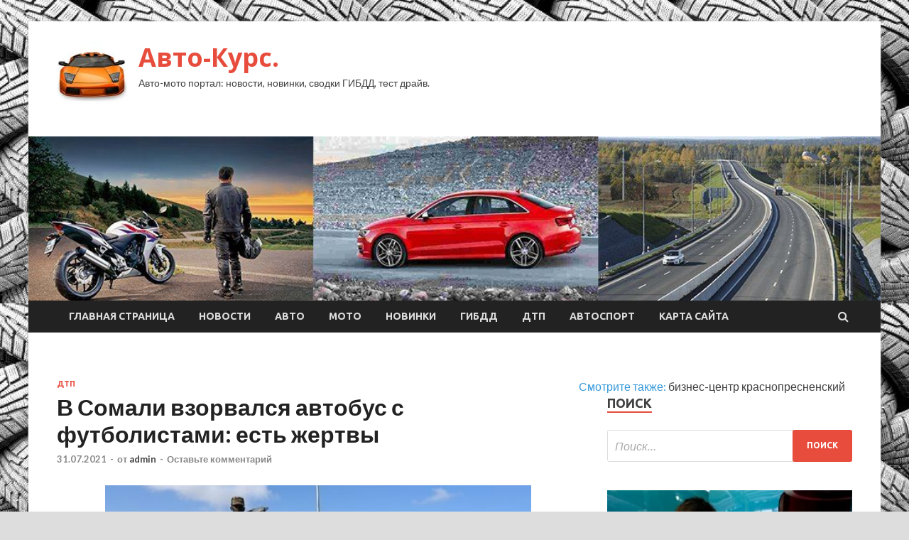

--- FILE ---
content_type: text/html; charset=UTF-8
request_url: https://autokinomsk.ru/dtp/v-somali-vzorvalsia-avtobys-s-fytbolistami-est-jertvy.html
body_size: 17957
content:
<!DOCTYPE html>
<html lang="ru-RU">
<head>
<meta charset="UTF-8">
<meta name="viewport" content="width=device-width, initial-scale=1">
<link rel="profile" href="http://gmpg.org/xfn/11">

<title>В Сомали взорвался автобус с футболистами: есть жертвы &#8212; Авто-Курс.</title>
    <style>
        #wpadminbar #wp-admin-bar-p404_free_top_button .ab-icon:before {
            content: "\f103";
            color: red;
            top: 2px;
        }
    </style>
<meta name='robots' content='max-image-preview:large' />
<link rel='dns-prefetch' href='//fonts.googleapis.com' />
<link rel="alternate" type="application/rss+xml" title="Авто-Курс. &raquo; Лента" href="https://autokinomsk.ru/feed" />
<link rel="alternate" type="application/rss+xml" title="Авто-Курс. &raquo; Лента комментариев" href="https://autokinomsk.ru/comments/feed" />
<link rel="alternate" type="application/rss+xml" title="Авто-Курс. &raquo; Лента комментариев к &laquo;В Сомали взорвался автобус с футболистами: есть жертвы&raquo;" href="https://autokinomsk.ru/dtp/v-somali-vzorvalsia-avtobys-s-fytbolistami-est-jertvy.html/feed" />
<link rel="alternate" title="oEmbed (JSON)" type="application/json+oembed" href="https://autokinomsk.ru/wp-json/oembed/1.0/embed?url=https%3A%2F%2Fautokinomsk.ru%2Fdtp%2Fv-somali-vzorvalsia-avtobys-s-fytbolistami-est-jertvy.html" />
<link rel="alternate" title="oEmbed (XML)" type="text/xml+oembed" href="https://autokinomsk.ru/wp-json/oembed/1.0/embed?url=https%3A%2F%2Fautokinomsk.ru%2Fdtp%2Fv-somali-vzorvalsia-avtobys-s-fytbolistami-est-jertvy.html&#038;format=xml" />
<style id='wp-img-auto-sizes-contain-inline-css' type='text/css'>
img:is([sizes=auto i],[sizes^="auto," i]){contain-intrinsic-size:3000px 1500px}
/*# sourceURL=wp-img-auto-sizes-contain-inline-css */
</style>
<style id='wp-emoji-styles-inline-css' type='text/css'>

	img.wp-smiley, img.emoji {
		display: inline !important;
		border: none !important;
		box-shadow: none !important;
		height: 1em !important;
		width: 1em !important;
		margin: 0 0.07em !important;
		vertical-align: -0.1em !important;
		background: none !important;
		padding: 0 !important;
	}
/*# sourceURL=wp-emoji-styles-inline-css */
</style>
<style id='wp-block-library-inline-css' type='text/css'>
:root{--wp-block-synced-color:#7a00df;--wp-block-synced-color--rgb:122,0,223;--wp-bound-block-color:var(--wp-block-synced-color);--wp-editor-canvas-background:#ddd;--wp-admin-theme-color:#007cba;--wp-admin-theme-color--rgb:0,124,186;--wp-admin-theme-color-darker-10:#006ba1;--wp-admin-theme-color-darker-10--rgb:0,107,160.5;--wp-admin-theme-color-darker-20:#005a87;--wp-admin-theme-color-darker-20--rgb:0,90,135;--wp-admin-border-width-focus:2px}@media (min-resolution:192dpi){:root{--wp-admin-border-width-focus:1.5px}}.wp-element-button{cursor:pointer}:root .has-very-light-gray-background-color{background-color:#eee}:root .has-very-dark-gray-background-color{background-color:#313131}:root .has-very-light-gray-color{color:#eee}:root .has-very-dark-gray-color{color:#313131}:root .has-vivid-green-cyan-to-vivid-cyan-blue-gradient-background{background:linear-gradient(135deg,#00d084,#0693e3)}:root .has-purple-crush-gradient-background{background:linear-gradient(135deg,#34e2e4,#4721fb 50%,#ab1dfe)}:root .has-hazy-dawn-gradient-background{background:linear-gradient(135deg,#faaca8,#dad0ec)}:root .has-subdued-olive-gradient-background{background:linear-gradient(135deg,#fafae1,#67a671)}:root .has-atomic-cream-gradient-background{background:linear-gradient(135deg,#fdd79a,#004a59)}:root .has-nightshade-gradient-background{background:linear-gradient(135deg,#330968,#31cdcf)}:root .has-midnight-gradient-background{background:linear-gradient(135deg,#020381,#2874fc)}:root{--wp--preset--font-size--normal:16px;--wp--preset--font-size--huge:42px}.has-regular-font-size{font-size:1em}.has-larger-font-size{font-size:2.625em}.has-normal-font-size{font-size:var(--wp--preset--font-size--normal)}.has-huge-font-size{font-size:var(--wp--preset--font-size--huge)}.has-text-align-center{text-align:center}.has-text-align-left{text-align:left}.has-text-align-right{text-align:right}.has-fit-text{white-space:nowrap!important}#end-resizable-editor-section{display:none}.aligncenter{clear:both}.items-justified-left{justify-content:flex-start}.items-justified-center{justify-content:center}.items-justified-right{justify-content:flex-end}.items-justified-space-between{justify-content:space-between}.screen-reader-text{border:0;clip-path:inset(50%);height:1px;margin:-1px;overflow:hidden;padding:0;position:absolute;width:1px;word-wrap:normal!important}.screen-reader-text:focus{background-color:#ddd;clip-path:none;color:#444;display:block;font-size:1em;height:auto;left:5px;line-height:normal;padding:15px 23px 14px;text-decoration:none;top:5px;width:auto;z-index:100000}html :where(.has-border-color){border-style:solid}html :where([style*=border-top-color]){border-top-style:solid}html :where([style*=border-right-color]){border-right-style:solid}html :where([style*=border-bottom-color]){border-bottom-style:solid}html :where([style*=border-left-color]){border-left-style:solid}html :where([style*=border-width]){border-style:solid}html :where([style*=border-top-width]){border-top-style:solid}html :where([style*=border-right-width]){border-right-style:solid}html :where([style*=border-bottom-width]){border-bottom-style:solid}html :where([style*=border-left-width]){border-left-style:solid}html :where(img[class*=wp-image-]){height:auto;max-width:100%}:where(figure){margin:0 0 1em}html :where(.is-position-sticky){--wp-admin--admin-bar--position-offset:var(--wp-admin--admin-bar--height,0px)}@media screen and (max-width:600px){html :where(.is-position-sticky){--wp-admin--admin-bar--position-offset:0px}}

/*# sourceURL=wp-block-library-inline-css */
</style><style id='global-styles-inline-css' type='text/css'>
:root{--wp--preset--aspect-ratio--square: 1;--wp--preset--aspect-ratio--4-3: 4/3;--wp--preset--aspect-ratio--3-4: 3/4;--wp--preset--aspect-ratio--3-2: 3/2;--wp--preset--aspect-ratio--2-3: 2/3;--wp--preset--aspect-ratio--16-9: 16/9;--wp--preset--aspect-ratio--9-16: 9/16;--wp--preset--color--black: #000000;--wp--preset--color--cyan-bluish-gray: #abb8c3;--wp--preset--color--white: #ffffff;--wp--preset--color--pale-pink: #f78da7;--wp--preset--color--vivid-red: #cf2e2e;--wp--preset--color--luminous-vivid-orange: #ff6900;--wp--preset--color--luminous-vivid-amber: #fcb900;--wp--preset--color--light-green-cyan: #7bdcb5;--wp--preset--color--vivid-green-cyan: #00d084;--wp--preset--color--pale-cyan-blue: #8ed1fc;--wp--preset--color--vivid-cyan-blue: #0693e3;--wp--preset--color--vivid-purple: #9b51e0;--wp--preset--gradient--vivid-cyan-blue-to-vivid-purple: linear-gradient(135deg,rgb(6,147,227) 0%,rgb(155,81,224) 100%);--wp--preset--gradient--light-green-cyan-to-vivid-green-cyan: linear-gradient(135deg,rgb(122,220,180) 0%,rgb(0,208,130) 100%);--wp--preset--gradient--luminous-vivid-amber-to-luminous-vivid-orange: linear-gradient(135deg,rgb(252,185,0) 0%,rgb(255,105,0) 100%);--wp--preset--gradient--luminous-vivid-orange-to-vivid-red: linear-gradient(135deg,rgb(255,105,0) 0%,rgb(207,46,46) 100%);--wp--preset--gradient--very-light-gray-to-cyan-bluish-gray: linear-gradient(135deg,rgb(238,238,238) 0%,rgb(169,184,195) 100%);--wp--preset--gradient--cool-to-warm-spectrum: linear-gradient(135deg,rgb(74,234,220) 0%,rgb(151,120,209) 20%,rgb(207,42,186) 40%,rgb(238,44,130) 60%,rgb(251,105,98) 80%,rgb(254,248,76) 100%);--wp--preset--gradient--blush-light-purple: linear-gradient(135deg,rgb(255,206,236) 0%,rgb(152,150,240) 100%);--wp--preset--gradient--blush-bordeaux: linear-gradient(135deg,rgb(254,205,165) 0%,rgb(254,45,45) 50%,rgb(107,0,62) 100%);--wp--preset--gradient--luminous-dusk: linear-gradient(135deg,rgb(255,203,112) 0%,rgb(199,81,192) 50%,rgb(65,88,208) 100%);--wp--preset--gradient--pale-ocean: linear-gradient(135deg,rgb(255,245,203) 0%,rgb(182,227,212) 50%,rgb(51,167,181) 100%);--wp--preset--gradient--electric-grass: linear-gradient(135deg,rgb(202,248,128) 0%,rgb(113,206,126) 100%);--wp--preset--gradient--midnight: linear-gradient(135deg,rgb(2,3,129) 0%,rgb(40,116,252) 100%);--wp--preset--font-size--small: 13px;--wp--preset--font-size--medium: 20px;--wp--preset--font-size--large: 36px;--wp--preset--font-size--x-large: 42px;--wp--preset--spacing--20: 0.44rem;--wp--preset--spacing--30: 0.67rem;--wp--preset--spacing--40: 1rem;--wp--preset--spacing--50: 1.5rem;--wp--preset--spacing--60: 2.25rem;--wp--preset--spacing--70: 3.38rem;--wp--preset--spacing--80: 5.06rem;--wp--preset--shadow--natural: 6px 6px 9px rgba(0, 0, 0, 0.2);--wp--preset--shadow--deep: 12px 12px 50px rgba(0, 0, 0, 0.4);--wp--preset--shadow--sharp: 6px 6px 0px rgba(0, 0, 0, 0.2);--wp--preset--shadow--outlined: 6px 6px 0px -3px rgb(255, 255, 255), 6px 6px rgb(0, 0, 0);--wp--preset--shadow--crisp: 6px 6px 0px rgb(0, 0, 0);}:where(.is-layout-flex){gap: 0.5em;}:where(.is-layout-grid){gap: 0.5em;}body .is-layout-flex{display: flex;}.is-layout-flex{flex-wrap: wrap;align-items: center;}.is-layout-flex > :is(*, div){margin: 0;}body .is-layout-grid{display: grid;}.is-layout-grid > :is(*, div){margin: 0;}:where(.wp-block-columns.is-layout-flex){gap: 2em;}:where(.wp-block-columns.is-layout-grid){gap: 2em;}:where(.wp-block-post-template.is-layout-flex){gap: 1.25em;}:where(.wp-block-post-template.is-layout-grid){gap: 1.25em;}.has-black-color{color: var(--wp--preset--color--black) !important;}.has-cyan-bluish-gray-color{color: var(--wp--preset--color--cyan-bluish-gray) !important;}.has-white-color{color: var(--wp--preset--color--white) !important;}.has-pale-pink-color{color: var(--wp--preset--color--pale-pink) !important;}.has-vivid-red-color{color: var(--wp--preset--color--vivid-red) !important;}.has-luminous-vivid-orange-color{color: var(--wp--preset--color--luminous-vivid-orange) !important;}.has-luminous-vivid-amber-color{color: var(--wp--preset--color--luminous-vivid-amber) !important;}.has-light-green-cyan-color{color: var(--wp--preset--color--light-green-cyan) !important;}.has-vivid-green-cyan-color{color: var(--wp--preset--color--vivid-green-cyan) !important;}.has-pale-cyan-blue-color{color: var(--wp--preset--color--pale-cyan-blue) !important;}.has-vivid-cyan-blue-color{color: var(--wp--preset--color--vivid-cyan-blue) !important;}.has-vivid-purple-color{color: var(--wp--preset--color--vivid-purple) !important;}.has-black-background-color{background-color: var(--wp--preset--color--black) !important;}.has-cyan-bluish-gray-background-color{background-color: var(--wp--preset--color--cyan-bluish-gray) !important;}.has-white-background-color{background-color: var(--wp--preset--color--white) !important;}.has-pale-pink-background-color{background-color: var(--wp--preset--color--pale-pink) !important;}.has-vivid-red-background-color{background-color: var(--wp--preset--color--vivid-red) !important;}.has-luminous-vivid-orange-background-color{background-color: var(--wp--preset--color--luminous-vivid-orange) !important;}.has-luminous-vivid-amber-background-color{background-color: var(--wp--preset--color--luminous-vivid-amber) !important;}.has-light-green-cyan-background-color{background-color: var(--wp--preset--color--light-green-cyan) !important;}.has-vivid-green-cyan-background-color{background-color: var(--wp--preset--color--vivid-green-cyan) !important;}.has-pale-cyan-blue-background-color{background-color: var(--wp--preset--color--pale-cyan-blue) !important;}.has-vivid-cyan-blue-background-color{background-color: var(--wp--preset--color--vivid-cyan-blue) !important;}.has-vivid-purple-background-color{background-color: var(--wp--preset--color--vivid-purple) !important;}.has-black-border-color{border-color: var(--wp--preset--color--black) !important;}.has-cyan-bluish-gray-border-color{border-color: var(--wp--preset--color--cyan-bluish-gray) !important;}.has-white-border-color{border-color: var(--wp--preset--color--white) !important;}.has-pale-pink-border-color{border-color: var(--wp--preset--color--pale-pink) !important;}.has-vivid-red-border-color{border-color: var(--wp--preset--color--vivid-red) !important;}.has-luminous-vivid-orange-border-color{border-color: var(--wp--preset--color--luminous-vivid-orange) !important;}.has-luminous-vivid-amber-border-color{border-color: var(--wp--preset--color--luminous-vivid-amber) !important;}.has-light-green-cyan-border-color{border-color: var(--wp--preset--color--light-green-cyan) !important;}.has-vivid-green-cyan-border-color{border-color: var(--wp--preset--color--vivid-green-cyan) !important;}.has-pale-cyan-blue-border-color{border-color: var(--wp--preset--color--pale-cyan-blue) !important;}.has-vivid-cyan-blue-border-color{border-color: var(--wp--preset--color--vivid-cyan-blue) !important;}.has-vivid-purple-border-color{border-color: var(--wp--preset--color--vivid-purple) !important;}.has-vivid-cyan-blue-to-vivid-purple-gradient-background{background: var(--wp--preset--gradient--vivid-cyan-blue-to-vivid-purple) !important;}.has-light-green-cyan-to-vivid-green-cyan-gradient-background{background: var(--wp--preset--gradient--light-green-cyan-to-vivid-green-cyan) !important;}.has-luminous-vivid-amber-to-luminous-vivid-orange-gradient-background{background: var(--wp--preset--gradient--luminous-vivid-amber-to-luminous-vivid-orange) !important;}.has-luminous-vivid-orange-to-vivid-red-gradient-background{background: var(--wp--preset--gradient--luminous-vivid-orange-to-vivid-red) !important;}.has-very-light-gray-to-cyan-bluish-gray-gradient-background{background: var(--wp--preset--gradient--very-light-gray-to-cyan-bluish-gray) !important;}.has-cool-to-warm-spectrum-gradient-background{background: var(--wp--preset--gradient--cool-to-warm-spectrum) !important;}.has-blush-light-purple-gradient-background{background: var(--wp--preset--gradient--blush-light-purple) !important;}.has-blush-bordeaux-gradient-background{background: var(--wp--preset--gradient--blush-bordeaux) !important;}.has-luminous-dusk-gradient-background{background: var(--wp--preset--gradient--luminous-dusk) !important;}.has-pale-ocean-gradient-background{background: var(--wp--preset--gradient--pale-ocean) !important;}.has-electric-grass-gradient-background{background: var(--wp--preset--gradient--electric-grass) !important;}.has-midnight-gradient-background{background: var(--wp--preset--gradient--midnight) !important;}.has-small-font-size{font-size: var(--wp--preset--font-size--small) !important;}.has-medium-font-size{font-size: var(--wp--preset--font-size--medium) !important;}.has-large-font-size{font-size: var(--wp--preset--font-size--large) !important;}.has-x-large-font-size{font-size: var(--wp--preset--font-size--x-large) !important;}
/*# sourceURL=global-styles-inline-css */
</style>

<style id='classic-theme-styles-inline-css' type='text/css'>
/*! This file is auto-generated */
.wp-block-button__link{color:#fff;background-color:#32373c;border-radius:9999px;box-shadow:none;text-decoration:none;padding:calc(.667em + 2px) calc(1.333em + 2px);font-size:1.125em}.wp-block-file__button{background:#32373c;color:#fff;text-decoration:none}
/*# sourceURL=/wp-includes/css/classic-themes.min.css */
</style>
<link rel='stylesheet' id='hitmag-fonts-css' href='//fonts.googleapis.com/css?family=Ubuntu%3A400%2C500%2C700%7CLato%3A400%2C700%2C400italic%2C700italic%7COpen+Sans%3A400%2C400italic%2C700&#038;subset=latin%2Clatin-ext' type='text/css' media='all' />
<link rel='stylesheet' id='font-awesome-css' href='https://autokinomsk.ru/wp-content/themes/hitmag/css/font-awesome.min.css?ver=4.7.0' type='text/css' media='all' />
<link rel='stylesheet' id='hitmag-style-css' href='https://autokinomsk.ru/wp-content/themes/hitmag/style.css?ver=f68df03cecfacf1ed9b188fe15f13227' type='text/css' media='all' />
<link rel='stylesheet' id='jquery-flexslider-css' href='https://autokinomsk.ru/wp-content/themes/hitmag/css/flexslider.css?ver=f68df03cecfacf1ed9b188fe15f13227' type='text/css' media='screen' />
<link rel='stylesheet' id='jquery-magnific-popup-css' href='https://autokinomsk.ru/wp-content/themes/hitmag/css/magnific-popup.css?ver=f68df03cecfacf1ed9b188fe15f13227' type='text/css' media='all' />
<link rel='stylesheet' id='wp-pagenavi-css' href='https://autokinomsk.ru/wp-content/plugins/wp-pagenavi/pagenavi-css.css?ver=2.70' type='text/css' media='all' />
<script type="text/javascript" src="https://autokinomsk.ru/wp-includes/js/jquery/jquery.min.js?ver=3.7.1" id="jquery-core-js"></script>
<script type="text/javascript" src="https://autokinomsk.ru/wp-includes/js/jquery/jquery-migrate.min.js?ver=3.4.1" id="jquery-migrate-js"></script>
<link rel="https://api.w.org/" href="https://autokinomsk.ru/wp-json/" /><link rel="alternate" title="JSON" type="application/json" href="https://autokinomsk.ru/wp-json/wp/v2/posts/75" /><link rel="EditURI" type="application/rsd+xml" title="RSD" href="https://autokinomsk.ru/xmlrpc.php?rsd" />

<link rel="canonical" href="https://autokinomsk.ru/dtp/v-somali-vzorvalsia-avtobys-s-fytbolistami-est-jertvy.html" />
<link rel='shortlink' href='https://autokinomsk.ru/?p=75' />
<link rel="pingback" href="https://autokinomsk.ru/xmlrpc.php">
<meta name="description" content="                                                                                Фото: Reuters (архивное фото) В Сомали взорвался автобус с футбо�">
<style type="text/css" id="custom-background-css">
body.custom-background { background-image: url("https://autokinomsk.ru/wp-content/uploads/2021/07/avto.jpg"); background-position: left top; background-size: auto; background-repeat: repeat; background-attachment: scroll; }
</style>
	<link rel="icon" href="https://autokinomsk.ru/wp-content/uploads/2021/07/avto4-150x150.jpg" sizes="32x32" />
<link rel="icon" href="https://autokinomsk.ru/wp-content/uploads/2021/07/avto4-e1627712328748.jpg" sizes="192x192" />
<link rel="apple-touch-icon" href="https://autokinomsk.ru/wp-content/uploads/2021/07/avto4-e1627712328748.jpg" />
<meta name="msapplication-TileImage" content="https://autokinomsk.ru/wp-content/uploads/2021/07/avto4-e1627712328748.jpg" />
<link rel="alternate" type="application/rss+xml" title="RSS" href="https://autokinomsk.ru/rsslatest.xml" /></head>

<body class="wp-singular post-template-default single single-post postid-75 single-format-standard custom-background wp-custom-logo wp-theme-hitmag th-right-sidebar">

<div id="page" class="site hitmag-wrapper">
	<a class="skip-link screen-reader-text" href="#content">Перейти к содержимому</a>

	<header id="masthead" class="site-header" role="banner">
		
		
		<div class="header-main-area">
			<div class="hm-container">
			<div class="site-branding">
				<div class="site-branding-content">
					<div class="hm-logo">
						<a href="https://autokinomsk.ru/" class="custom-logo-link" rel="home"><img width="100" height="100" src="https://autokinomsk.ru/wp-content/uploads/2021/07/avto4-e1627712328748.jpg" class="custom-logo" alt="Авто-Курс." decoding="async" /></a>					</div><!-- .hm-logo -->

					<div class="hm-site-title">
													<p class="site-title"><a href="https://autokinomsk.ru/" rel="home">Авто-Курс.</a></p>
													<p class="site-description">Авто-мото портал: новости, новинки, сводки ГИБДД, тест драйв.</p>
											</div><!-- .hm-site-title -->
				</div><!-- .site-branding-content -->
			</div><!-- .site-branding -->

						</div><!-- .hm-container -->
		</div><!-- .header-main-area -->

		<div class="hm-header-image"><img src="https://autokinomsk.ru/wp-content/uploads/2021/07/auto_kurs_croped.jpg" height="199" width="1035" alt="" /></div>
		<div class="hm-nav-container">
			<nav id="site-navigation" class="main-navigation" role="navigation">
				<div class="hm-container">
				<div class="menu-glavnoe-menyu-container"><ul id="primary-menu" class="menu"><li id="menu-item-16" class="menu-item menu-item-type-custom menu-item-object-custom menu-item-home menu-item-16"><a href="http://autokinomsk.ru/">Главная страница</a></li>
<li id="menu-item-96" class="menu-item menu-item-type-taxonomy menu-item-object-category menu-item-96"><a href="https://autokinomsk.ru/category/novosti">Новости</a></li>
<li id="menu-item-97" class="menu-item menu-item-type-taxonomy menu-item-object-category menu-item-97"><a href="https://autokinomsk.ru/category/avto">Авто</a></li>
<li id="menu-item-102" class="menu-item menu-item-type-taxonomy menu-item-object-category menu-item-102"><a href="https://autokinomsk.ru/category/moto">Мото</a></li>
<li id="menu-item-98" class="menu-item menu-item-type-taxonomy menu-item-object-category menu-item-98"><a href="https://autokinomsk.ru/category/novinki">Новинки</a></li>
<li id="menu-item-100" class="menu-item menu-item-type-taxonomy menu-item-object-category menu-item-100"><a href="https://autokinomsk.ru/category/gibdd">ГИБДД</a></li>
<li id="menu-item-101" class="menu-item menu-item-type-taxonomy menu-item-object-category current-post-ancestor current-menu-parent current-post-parent menu-item-101"><a href="https://autokinomsk.ru/category/dtp">ДТП</a></li>
<li id="menu-item-99" class="menu-item menu-item-type-taxonomy menu-item-object-category menu-item-99"><a href="https://autokinomsk.ru/category/avtosport">Автоспорт</a></li>
<li id="menu-item-853" class="menu-item menu-item-type-post_type menu-item-object-page menu-item-853"><a href="https://autokinomsk.ru/karta-sajta">Карта сайта</a></li>
</ul></div>
									<div class="hm-search-button-icon"></div>
					<div class="hm-search-box-container">
						<div class="hm-search-box">
							<form role="search" method="get" class="search-form" action="https://autokinomsk.ru/">
				<label>
					<span class="screen-reader-text">Найти:</span>
					<input type="search" class="search-field" placeholder="Поиск&hellip;" value="" name="s" />
				</label>
				<input type="submit" class="search-submit" value="Поиск" />
			</form>						</div><!-- th-search-box -->
					</div><!-- .th-search-box-container -->
								</div><!-- .hm-container -->
			</nav><!-- #site-navigation -->
			<a href="#" class="navbutton" id="main-nav-button">Главное меню</a>
			<div class="responsive-mainnav"></div>
		</div><!-- .hm-nav-container -->

		
	</header><!-- #masthead -->

	<div id="content" class="site-content">
		<div class="hm-container">

	<div id="primary" class="content-area">
		<main id="main" class="site-main" role="main">

		
<article id="post-75" class="hitmag-single post-75 post type-post status-publish format-standard has-post-thumbnail hentry category-dtp">
	<header class="entry-header">
		<div class="cat-links"><a href="https://autokinomsk.ru/category/dtp" rel="category tag">ДТП</a></div><h1 class="entry-title">В Сомали взорвался автобус с футболистами: есть жертвы</h1>		<div class="entry-meta">
			<span class="posted-on"><a href="https://autokinomsk.ru/dtp/v-somali-vzorvalsia-avtobys-s-fytbolistami-est-jertvy.html" rel="bookmark"><time class="entry-date published updated" datetime="2021-07-31T09:50:33+03:00">31.07.2021</time></a></span><span class="meta-sep"> - </span><span class="byline"> от <span class="author vcard"><a class="url fn n" href="https://autokinomsk.ru/author/admin">admin</a></span></span><span class="meta-sep"> - </span><span class="comments-link"><a href="https://autokinomsk.ru/dtp/v-somali-vzorvalsia-avtobys-s-fytbolistami-est-jertvy.html#respond">Оставьте комментарий</a></span>		</div><!-- .entry-meta -->
		
	</header><!-- .entry-header -->
	
	

	<div class="entry-content">
		<p><img decoding="async" alt="В Сомали взорвался автобус с футболистами: есть жертвы" src="/wp-content/uploads/2021/07/v-somali-vzorvalsja-avtobus-s-futbolistami-est-zhertvy-f2fc4ae.jpg" class="aligncenter" />                                                                                </p>
<p>Фото: Reuters (архивное фото) В Сомали взорвался автобус с футболистами                                                                             </p>
<h2>Автобус перевозил игроков футбольного клуба JCCI, когда прогремел взрыв. Полиция устанавливает масштабы трагедии.</h2>
<p>  	В городе Кисмайо, Сомали, взорвался автобус с игроками футбольного клуба. Об этом сообщает BBC в пятницу, 30 июля.</p>
<p>  	Согласно предварительным данным, один из игроков футбольного клуба JCCI погиб в результате взрыва, тем не менее полиция все еще продолжает уточнять масштабы трагедии.</p>
<p>  	Известно, что автобус курсировал к футбольному стадиону, где вице-президент Джубаленда должен был объявить соревнования между клубами городов.</p>
<p>  	Напомним, что ранее в Сомали при взрыве террориста-смертника погибли 15 человек. Террорист подорвал себя в толпе&nbsp;&mdash; он стоял в очереди призывников в армию страны. Ответственность за взрыв пока никто на себя не взял.</p>
<p>  	Также сообщалось, что в Сомали военные ликвидировали 30 боевиков &laquo;Аш-Шабаб&raquo;. Среди убитых боевиков был и местный главарь &laquo;Аш-Шабаб&raquo;. В ходе военной операции еще 24 экстремиста были ранены.</p>
<p>  	          	  	  		  			Читайте Korrespondent.net в Google News</p>
<p>Источник: <a href="https://korrespondent.net/world/4382443" rel="nofollow noopener" target="_blank">korrespondent.net</a> </p>
	</div><!-- .entry-content -->

	<footer class="entry-footer">
			</footer><!-- .entry-footer -->
</article><!-- #post-## -->

    <div class="hm-related-posts">
    
    <div class="wt-container">
        <h4 class="widget-title">Похожие записи</h4>
    </div>

    <div class="hmrp-container">

        
                <div class="hm-rel-post">
                    <a href="https://autokinomsk.ru/dtp/vzryv-na-pozniakah-v-kieve-piatero-chinovnikov-kievgaza-poidyt-pod-syd.html" rel="bookmark" title="Взрыв на Позняках в Киеве: пятеро чиновников Киевгаза пойдут под суд">
                        <img width="348" height="215" src="https://autokinomsk.ru/wp-content/uploads/2021/08/vzryv-na-poznjakah-v-kieve-pjatero-chinovnikov-kievgaza-pojdut-pod-sud-077a30c-348x215.jpg" class="attachment-hitmag-grid size-hitmag-grid wp-post-image" alt="" decoding="async" fetchpriority="high" />                    </a>
                    <h3 class="post-title">
                        <a href="https://autokinomsk.ru/dtp/vzryv-na-pozniakah-v-kieve-piatero-chinovnikov-kievgaza-poidyt-pod-syd.html" rel="bookmark" title="Взрыв на Позняках в Киеве: пятеро чиновников Киевгаза пойдут под суд">
                            Взрыв на Позняках в Киеве: пятеро чиновников Киевгаза пойдут под суд                        </a>
                    </h3>
                    <p class="hms-meta"><time class="entry-date published updated" datetime="2021-08-09T17:10:09+03:00">09.08.2021</time></p>
                </div>
            
            
                <div class="hm-rel-post">
                    <a href="https://autokinomsk.ru/dtp/ssha-vveli-sankcii-protiv-treh-kompanii-iz-rossii.html" rel="bookmark" title="США ввели санкции против трех компаний из России">
                        <img width="348" height="215" src="https://autokinomsk.ru/wp-content/uploads/2021/08/ssha-vveli-sankcii-protiv-treh-kompanij-iz-rossii-99bed7e-348x215.jpg" class="attachment-hitmag-grid size-hitmag-grid wp-post-image" alt="" decoding="async" />                    </a>
                    <h3 class="post-title">
                        <a href="https://autokinomsk.ru/dtp/ssha-vveli-sankcii-protiv-treh-kompanii-iz-rossii.html" rel="bookmark" title="США ввели санкции против трех компаний из России">
                            США ввели санкции против трех компаний из России                        </a>
                    </h3>
                    <p class="hms-meta"><time class="entry-date published updated" datetime="2021-08-09T17:10:07+03:00">09.08.2021</time></p>
                </div>
            
            
                <div class="hm-rel-post">
                    <a href="https://autokinomsk.ru/dtp/vo-lvovskoi-oblasti-avto-protaranilo-avtobys.html" rel="bookmark" title="Во Львовской области  авто протаранило автобус">
                        <img width="348" height="215" src="https://autokinomsk.ru/wp-content/uploads/2021/08/vo-lvovskoj-oblasti-avto-protaranilo-avtobus-e802af7-348x215.jpg" class="attachment-hitmag-grid size-hitmag-grid wp-post-image" alt="" decoding="async" />                    </a>
                    <h3 class="post-title">
                        <a href="https://autokinomsk.ru/dtp/vo-lvovskoi-oblasti-avto-protaranilo-avtobys.html" rel="bookmark" title="Во Львовской области  авто протаранило автобус">
                            Во Львовской области  авто протаранило автобус                        </a>
                    </h3>
                    <p class="hms-meta"><time class="entry-date published updated" datetime="2021-08-09T17:10:06+03:00">09.08.2021</time></p>
                </div>
            
            
    </div>
    </div>

    
	<nav class="navigation post-navigation" aria-label="Записи">
		<h2 class="screen-reader-text">Навигация по записям</h2>
		<div class="nav-links"><div class="nav-previous"><a href="https://autokinomsk.ru/gibdd/v-bashkirii-myjchina-sbil-nasmert-16-letnuu-devochky.html" rel="prev"><span class="meta-nav" aria-hidden="true">Предыдущая статья</span> <span class="post-title">В Башкирии мужчина сбил насмерть 16-летнюю девочку</span></a></div><div class="nav-next"><a href="https://autokinomsk.ru/dtp/v-dnepropetrovskoi-oblasti-stolknylis-chetyre-avto-est-jertva.html" rel="next"><span class="meta-nav" aria-hidden="true">Следующая статья</span> <span class="post-title">В Днепропетровской области столкнулись четыре авто: есть жертва</span></a></div></div>
	</nav><div class="hm-authorbox">

    <div class="hm-author-img">
        <img alt='' src='https://secure.gravatar.com/avatar/5fdb85cac86e45de2473cae2fb150b8501f466c267d3d07ed0727a97153d5b64?s=100&#038;d=mm&#038;r=g' srcset='https://secure.gravatar.com/avatar/5fdb85cac86e45de2473cae2fb150b8501f466c267d3d07ed0727a97153d5b64?s=200&#038;d=mm&#038;r=g 2x' class='avatar avatar-100 photo' height='100' width='100' loading='lazy' decoding='async'/>    </div>

    <div class="hm-author-content">
        <h4 class="author-name">О admin</h4>
        <p class="author-description"></p>
        <a class="author-posts-link" href="https://autokinomsk.ru/author/admin" title="admin">
            Посмотреть все записи автора admin &rarr;        </a>
    </div>

</div>﻿
<div id="comments" class="comments-area">

		<div id="respond" class="comment-respond">
		<h3 id="reply-title" class="comment-reply-title">Добавить комментарий</h3><p class="must-log-in">Для отправки комментария вам необходимо <a href="https://autokinomsk.ru/administratror_login/?redirect_to=https%3A%2F%2Fautokinomsk.ru%2Fdtp%2Fv-somali-vzorvalsia-avtobys-s-fytbolistami-est-jertvy.html">авторизоваться</a>.</p>	</div><!-- #respond -->
	
</div><!-- #comments -->

		</main><!-- #main -->
	</div><!-- #primary -->

<p></p>
  <a href="https://xn--80akamfbdvbbhmjelfd.xn--80adxhks/" target="_blank">Смотрите также:</a> бизнес-центр краснопресненский 

<aside id="secondary" class="widget-area" role="complementary">
	<section id="search-3" class="widget widget_search"><h4 class="widget-title">Поиск</h4><form role="search" method="get" class="search-form" action="https://autokinomsk.ru/">
				<label>
					<span class="screen-reader-text">Найти:</span>
					<input type="search" class="search-field" placeholder="Поиск&hellip;" value="" name="s" />
				</label>
				<input type="submit" class="search-submit" value="Поиск" />
			</form></section><section id="hitmag_dual_category_posts-2" class="widget widget_hitmag_dual_category_posts">		<!-- Category 1 -->
		<div class="hm-dualc-left">
			
                                                                    
                        <div class="hmbd-post">
                                                            <a href="https://autokinomsk.ru/avtosport/ralf-shymaher-ne-verit-slyham-o-perehode-lensa-strolla-v-mercedes.html" title="Ральф Шумахер не верит слухам о переходе Лэнса Стролла в Mercedes"><img width="348" height="215" src="https://autokinomsk.ru/wp-content/uploads/2021/08/ralf-shumaher-ne-verit-sluham-o-perehode-lensa-strolla-v-mercedes-dfb05b6-348x215.jpg" class="attachment-hitmag-grid size-hitmag-grid wp-post-image" alt="" decoding="async" loading="lazy" /></a>
                            
                            <div class="cat-links"><a href="https://autokinomsk.ru/category/avtosport" rel="category tag">Автоспорт</a></div>
                            <h3 class="hmb-entry-title"><a href="https://autokinomsk.ru/avtosport/ralf-shymaher-ne-verit-slyham-o-perehode-lensa-strolla-v-mercedes.html" rel="bookmark">Ральф Шумахер не верит слухам о переходе Лэнса Стролла в Mercedes</a></h3>						

                            <div class="hmb-entry-meta">
                                <span class="posted-on"><a href="https://autokinomsk.ru/avtosport/ralf-shymaher-ne-verit-slyham-o-perehode-lensa-strolla-v-mercedes.html" rel="bookmark"><time class="entry-date published updated" datetime="2021-08-09T15:10:04+03:00">09.08.2021</time></a></span><span class="meta-sep"> - </span><span class="byline"> от <span class="author vcard"><a class="url fn n" href="https://autokinomsk.ru/author/admin">admin</a></span></span><span class="meta-sep"> - </span><span class="comments-link"><a href="https://autokinomsk.ru/avtosport/ralf-shymaher-ne-verit-slyham-o-perehode-lensa-strolla-v-mercedes.html#respond">Оставьте комментарий</a></span>                            </div><!-- .entry-meta -->

                            <div class="hmb-entry-summary"><p>Фото: Aston Martin Бывший гонщик Формулы 1 Ральф Шумахер прокомментировал заявление Жака Вильнёва о возможном составе Mercedes на сезон-2022. По мнению чемпиона мира-1997, новым напарником Льюиса Хэмилтона вполне может стать &hellip;</p>
</div>
                        </div><!-- .hmbd-post -->

                                                                                                    <div class="hms-post">
                                                            <div class="hms-thumb">
                                    <a href="https://autokinomsk.ru/avtosport/uki-cynoda-obiasnil-pochemy-obmateril-pera-gasli-na-gran-pri-vengrii.html" rel="bookmark" title="Юки Цунода объяснил, почему обматерил Пьера Гасли на Гран При Венгрии">	
                                        <img width="135" height="93" src="https://autokinomsk.ru/wp-content/uploads/2021/08/juki-cunoda-objasnil-pochemu-obmateril-pera-gasli-na-gran-pri-vengrii-95b69a0-135x93.jpg" class="attachment-hitmag-thumbnail size-hitmag-thumbnail wp-post-image" alt="" decoding="async" loading="lazy" />                                    </a>
                                </div>
                                                        <div class="hms-details">
                                <h3 class="hms-title"><a href="https://autokinomsk.ru/avtosport/uki-cynoda-obiasnil-pochemy-obmateril-pera-gasli-na-gran-pri-vengrii.html" rel="bookmark">Юки Цунода объяснил, почему обматерил Пьера Гасли на Гран При Венгрии</a></h3>                                <p class="hms-meta"><time class="entry-date published updated" datetime="2021-08-09T15:10:03+03:00">09.08.2021</time></p>
                            </div>
                        </div>
                                                                                                    <div class="hms-post">
                                                            <div class="hms-thumb">
                                    <a href="https://autokinomsk.ru/avtosport/djordj-rassel-hemilton-borolsia-by-za-tityl-daje-pri-odinakovyh-mashinah.html" rel="bookmark" title="Джордж Рассел: Хэмилтон боролся бы за титул даже при одинаковых машинах">	
                                        <img width="135" height="93" src="https://autokinomsk.ru/wp-content/uploads/2021/08/dzhordzh-rassel-hemilton-borolsja-by-za-titul-dazhe-pri-odinakovyh-mashinah-f967eaf-135x93.jpg" class="attachment-hitmag-thumbnail size-hitmag-thumbnail wp-post-image" alt="" decoding="async" loading="lazy" />                                    </a>
                                </div>
                                                        <div class="hms-details">
                                <h3 class="hms-title"><a href="https://autokinomsk.ru/avtosport/djordj-rassel-hemilton-borolsia-by-za-tityl-daje-pri-odinakovyh-mashinah.html" rel="bookmark">Джордж Рассел: Хэмилтон боролся бы за титул даже при одинаковых машинах</a></h3>                                <p class="hms-meta"><time class="entry-date published updated" datetime="2021-08-09T15:10:03+03:00">09.08.2021</time></p>
                            </div>
                        </div>
                                                                                                    <div class="hms-post">
                                                            <div class="hms-thumb">
                                    <a href="https://autokinomsk.ru/avtosport/v-alpine-ne-schitaut-pobedy-na-hyngaroringe-rezyltatom-progressa-komandy.html" rel="bookmark" title="В Alpine не считают победу на Хунгароринге результатом прогресса команды">	
                                        <img width="135" height="93" src="https://autokinomsk.ru/wp-content/uploads/2021/08/v-alpine-ne-schitajut-pobedu-na-hungaroringe-rezultatom-progressa-komandy-d62c5ea-135x93.jpg" class="attachment-hitmag-thumbnail size-hitmag-thumbnail wp-post-image" alt="" decoding="async" loading="lazy" />                                    </a>
                                </div>
                                                        <div class="hms-details">
                                <h3 class="hms-title"><a href="https://autokinomsk.ru/avtosport/v-alpine-ne-schitaut-pobedy-na-hyngaroringe-rezyltatom-progressa-komandy.html" rel="bookmark">В Alpine не считают победу на Хунгароринге результатом прогресса команды</a></h3>                                <p class="hms-meta"><time class="entry-date published updated" datetime="2021-08-09T08:10:06+03:00">09.08.2021</time></p>
                            </div>
                        </div>
                                                                                                    <div class="hms-post">
                                                            <div class="hms-thumb">
                                    <a href="https://autokinomsk.ru/avtosport/niko-rosberg-v-red-bull-boiatsia-chto-gasli-opiat-ne-spravitsia-s-pressingom-v-top-komande.html" rel="bookmark" title="Нико Росберг: В Red Bull боятся, что Гасли опять не справится с прессингом в топ-команде">	
                                        <img width="135" height="93" src="https://autokinomsk.ru/wp-content/uploads/2021/08/niko-rosberg-v-red-bull-bojatsja-chto-gasli-opjat-ne-spravitsja-s-pressingom-v-top-komande-08829cd-135x93.jpg" class="attachment-hitmag-thumbnail size-hitmag-thumbnail wp-post-image" alt="" decoding="async" loading="lazy" />                                    </a>
                                </div>
                                                        <div class="hms-details">
                                <h3 class="hms-title"><a href="https://autokinomsk.ru/avtosport/niko-rosberg-v-red-bull-boiatsia-chto-gasli-opiat-ne-spravitsia-s-pressingom-v-top-komande.html" rel="bookmark">Нико Росберг: В Red Bull боятся, что Гасли опять не справится с прессингом в топ-команде</a></h3>                                <p class="hms-meta"><time class="entry-date published updated" datetime="2021-08-09T08:10:05+03:00">09.08.2021</time></p>
                            </div>
                        </div>
                                                                                                    <div class="hms-post">
                                                            <div class="hms-thumb">
                                    <a href="https://autokinomsk.ru/avtosport/dron-tyr-po-baze-mercedes-v-brekli-video.html" rel="bookmark" title="Дрон-тур по базе Mercedes в Брэкли. Видео">	
                                        <img width="135" height="93" src="https://autokinomsk.ru/wp-content/uploads/2021/08/dron-tur-po-baze-mercedes-v-brekli-video-e2ba0b1-135x93.jpg" class="attachment-hitmag-thumbnail size-hitmag-thumbnail wp-post-image" alt="" decoding="async" loading="lazy" />                                    </a>
                                </div>
                                                        <div class="hms-details">
                                <h3 class="hms-title"><a href="https://autokinomsk.ru/avtosport/dron-tyr-po-baze-mercedes-v-brekli-video.html" rel="bookmark">Дрон-тур по базе Mercedes в Брэкли. Видео</a></h3>                                <p class="hms-meta"><time class="entry-date published updated" datetime="2021-08-09T01:10:06+03:00">09.08.2021</time></p>
                            </div>
                        </div>
                                                                                    
		</div><!-- .hm-dualc-left -->


		<!-- Category 2 -->

		<div class="hm-dualc-right">
			
							
                            
                    <div class="hmbd-post">
                                                    <a href="https://autokinomsk.ru/dtp/vzryv-na-pozniakah-v-kieve-piatero-chinovnikov-kievgaza-poidyt-pod-syd.html" title="Взрыв на Позняках в Киеве: пятеро чиновников Киевгаза пойдут под суд"><img width="348" height="215" src="https://autokinomsk.ru/wp-content/uploads/2021/08/vzryv-na-poznjakah-v-kieve-pjatero-chinovnikov-kievgaza-pojdut-pod-sud-077a30c-348x215.jpg" class="attachment-hitmag-grid size-hitmag-grid wp-post-image" alt="" decoding="async" loading="lazy" /></a>
                        
                        <div class="cat-links"><a href="https://autokinomsk.ru/category/dtp" rel="category tag">ДТП</a></div>
                        <h3 class="hmb-entry-title"><a href="https://autokinomsk.ru/dtp/vzryv-na-pozniakah-v-kieve-piatero-chinovnikov-kievgaza-poidyt-pod-syd.html" rel="bookmark">Взрыв на Позняках в Киеве: пятеро чиновников Киевгаза пойдут под суд</a></h3>						
                        
                        <div class="hmb-entry-meta">
                                <span class="posted-on"><a href="https://autokinomsk.ru/dtp/vzryv-na-pozniakah-v-kieve-piatero-chinovnikov-kievgaza-poidyt-pod-syd.html" rel="bookmark"><time class="entry-date published updated" datetime="2021-08-09T17:10:09+03:00">09.08.2021</time></a></span><span class="meta-sep"> - </span><span class="byline"> от <span class="author vcard"><a class="url fn n" href="https://autokinomsk.ru/author/admin">admin</a></span></span><span class="meta-sep"> - </span><span class="comments-link"><a href="https://autokinomsk.ru/dtp/vzryv-na-pozniakah-v-kieve-piatero-chinovnikov-kievgaza-poidyt-pod-syd.html#respond">Оставьте комментарий</a></span>                        </div><!-- .entry-meta -->
                        <div class="hmb-entry-summary"><p>Обрушение дома в Киеве из-за взрыва газа Среди подозреваемых&nbsp;&mdash; первый заместитель главы правления Киевгаза, три главных инженера управлений эксплуатации газового хозяйства и начальник службы охраны труда. Завершено досудебное расследование в &hellip;</p>
</div>
                    </div><!-- .hmdb-post -->
                    
                                                                    
                    <div class="hms-post">
                                                    <div class="hms-thumb">
                                <a href="https://autokinomsk.ru/dtp/ssha-vveli-sankcii-protiv-treh-kompanii-iz-rossii.html" rel="bookmark" title="США ввели санкции против трех компаний из России">	
                                    <img width="135" height="93" src="https://autokinomsk.ru/wp-content/uploads/2021/08/ssha-vveli-sankcii-protiv-treh-kompanij-iz-rossii-99bed7e-135x93.jpg" class="attachment-hitmag-thumbnail size-hitmag-thumbnail wp-post-image" alt="" decoding="async" loading="lazy" />                                </a>
                            </div>
                                                <div class="hms-details">
                            <h3 class="hms-title"><a href="https://autokinomsk.ru/dtp/ssha-vveli-sankcii-protiv-treh-kompanii-iz-rossii.html" rel="bookmark">США ввели санкции против трех компаний из России</a></h3>                            <p class="hms-meta"><time class="entry-date published updated" datetime="2021-08-09T17:10:07+03:00">09.08.2021</time></p>
                        </div>
                    </div>

                                                                    
                    <div class="hms-post">
                                                    <div class="hms-thumb">
                                <a href="https://autokinomsk.ru/dtp/vo-lvovskoi-oblasti-avto-protaranilo-avtobys.html" rel="bookmark" title="Во Львовской области  авто протаранило автобус">	
                                    <img width="135" height="93" src="https://autokinomsk.ru/wp-content/uploads/2021/08/vo-lvovskoj-oblasti-avto-protaranilo-avtobus-e802af7-135x93.jpg" class="attachment-hitmag-thumbnail size-hitmag-thumbnail wp-post-image" alt="" decoding="async" loading="lazy" />                                </a>
                            </div>
                                                <div class="hms-details">
                            <h3 class="hms-title"><a href="https://autokinomsk.ru/dtp/vo-lvovskoi-oblasti-avto-protaranilo-avtobys.html" rel="bookmark">Во Львовской области  авто протаранило автобус</a></h3>                            <p class="hms-meta"><time class="entry-date published updated" datetime="2021-08-09T17:10:06+03:00">09.08.2021</time></p>
                        </div>
                    </div>

                                                                    
                    <div class="hms-post">
                                                    <div class="hms-thumb">
                                <a href="https://autokinomsk.ru/dtp/v-rf-nazvali-sroki-zaversheniia-stroitelstva-sp-2.html" rel="bookmark" title="В РФ назвали сроки завершения строительства СП-2">	
                                    <img width="135" height="93" src="https://autokinomsk.ru/wp-content/uploads/2021/08/v-rf-nazvali-sroki-zavershenija-stroitelstva-sp-2-da55fb7-135x93.jpg" class="attachment-hitmag-thumbnail size-hitmag-thumbnail wp-post-image" alt="" decoding="async" loading="lazy" />                                </a>
                            </div>
                                                <div class="hms-details">
                            <h3 class="hms-title"><a href="https://autokinomsk.ru/dtp/v-rf-nazvali-sroki-zaversheniia-stroitelstva-sp-2.html" rel="bookmark">В РФ назвали сроки завершения строительства СП-2</a></h3>                            <p class="hms-meta"><time class="entry-date published updated" datetime="2021-08-09T10:10:07+03:00">09.08.2021</time></p>
                        </div>
                    </div>

                                                                    
                    <div class="hms-post">
                                                    <div class="hms-thumb">
                                <a href="https://autokinomsk.ru/dtp/eshe-odno-dtp-v-tyrcii-shest-pogibshih.html" rel="bookmark" title="Еще одно ДТП в Турции: шесть погибших">	
                                    <img width="135" height="93" src="https://autokinomsk.ru/wp-content/uploads/2021/08/eshhe-odno-dtp-v-turcii-shest-pogibshih-dbd846f-135x93.jpg" class="attachment-hitmag-thumbnail size-hitmag-thumbnail wp-post-image" alt="" decoding="async" loading="lazy" />                                </a>
                            </div>
                                                <div class="hms-details">
                            <h3 class="hms-title"><a href="https://autokinomsk.ru/dtp/eshe-odno-dtp-v-tyrcii-shest-pogibshih.html" rel="bookmark">Еще одно ДТП в Турции: шесть погибших</a></h3>                            <p class="hms-meta"><time class="entry-date published updated" datetime="2021-08-09T10:10:05+03:00">09.08.2021</time></p>
                        </div>
                    </div>

                                                                    
                    <div class="hms-post">
                                                    <div class="hms-thumb">
                                <a href="https://autokinomsk.ru/dtp/pri-vzryve-gazovogo-ballona-v-dtp-v-pakistane-pogibli-10-chelovek.html" rel="bookmark" title="При взрыве газового баллона в ДТП в Пакистане погибли 10 человек">	
                                    <img width="135" height="93" src="https://autokinomsk.ru/wp-content/uploads/2021/08/pri-vzryve-gazovogo-ballona-v-dtp-v-pakistane-pogibli-10-chelovek-9ab693d-135x93.jpg" class="attachment-hitmag-thumbnail size-hitmag-thumbnail wp-post-image" alt="" decoding="async" loading="lazy" />                                </a>
                            </div>
                                                <div class="hms-details">
                            <h3 class="hms-title"><a href="https://autokinomsk.ru/dtp/pri-vzryve-gazovogo-ballona-v-dtp-v-pakistane-pogibli-10-chelovek.html" rel="bookmark">При взрыве газового баллона в ДТП в Пакистане погибли 10 человек</a></h3>                            <p class="hms-meta"><time class="entry-date published updated" datetime="2021-08-09T10:10:04+03:00">09.08.2021</time></p>
                        </div>
                    </div>

                                                                                
		</div><!--.hm-dualc-right-->


</section>
		<section id="recent-posts-3" class="widget widget_recent_entries">
		<h4 class="widget-title">Последние записи</h4>
		<ul>
											<li>
					<a href="https://autokinomsk.ru/dtp/vzryv-na-pozniakah-v-kieve-piatero-chinovnikov-kievgaza-poidyt-pod-syd.html">Взрыв на Позняках в Киеве: пятеро чиновников Киевгаза пойдут под суд</a>
									</li>
											<li>
					<a href="https://autokinomsk.ru/dtp/ssha-vveli-sankcii-protiv-treh-kompanii-iz-rossii.html">США ввели санкции против трех компаний из России</a>
									</li>
											<li>
					<a href="https://autokinomsk.ru/dtp/vo-lvovskoi-oblasti-avto-protaranilo-avtobys.html">Во Львовской области  авто протаранило автобус</a>
									</li>
											<li>
					<a href="https://autokinomsk.ru/gibdd/v-pskove-rossiianin-smog-vosstanovit-raritetnyi-motocikl-1941-goda.html">В Пскове россиянин смог восстановить раритетный мотоцикл 1941 года</a>
									</li>
											<li>
					<a href="https://autokinomsk.ru/gibdd/kamery-nachali-shtrafovat-rossiian-za-vykluchennye-fary-no-poka-tolko-v-odnom-gorode.html">Камеры начали штрафовать россиян за выключенные фары, но пока только в одном городе</a>
									</li>
					</ul>

		</section></aside><!-- #secondary -->	</div><!-- .hm-container -->
	</div><!-- #content -->

	<footer id="colophon" class="site-footer" role="contentinfo">
		<div class="hm-container">
			<div class="footer-widget-area">
				<div class="footer-sidebar" role="complementary">
					<aside id="custom_html-2" class="widget_text widget widget_custom_html"><div class="textwidget custom-html-widget"><p><noindex> <font size="1"><br>
	На сайте могут быть опубликованы материалы 18+! <br>
При цитировании ссылка на источник обязательна.<br>
	</font><br>
</noindex></p></div></aside>				</div><!-- .footer-sidebar -->
		
				<div class="footer-sidebar" role="complementary">
					<aside id="custom_html-3" class="widget_text widget widget_custom_html"><div class="textwidget custom-html-widget"><noindex>
<!--LiveInternet counter--><a href="https://www.liveinternet.ru/click"
target="_blank"><img id="licntF515" width="88" height="31" style="border:0" 
title="LiveInternet: показано число просмотров за 24 часа, посетителей за 24 часа и за сегодня"
src="[data-uri]"
alt=""/></a><script>(function(d,s){d.getElementById("licntF515").src=
"https://counter.yadro.ru/hit?t20.11;r"+escape(d.referrer)+
((typeof(s)=="undefined")?"":";s"+s.width+"*"+s.height+"*"+
(s.colorDepth?s.colorDepth:s.pixelDepth))+";u"+escape(d.URL)+
";h"+escape(d.title.substring(0,150))+";"+Math.random()})
(document,screen)</script><!--/LiveInternet-->
</noindex></div></aside>				</div><!-- .footer-sidebar -->		

				<div class="footer-sidebar" role="complementary">
					<aside id="custom_html-4" class="widget_text widget widget_custom_html"><div class="textwidget custom-html-widget"><p><noindex><font size="1"><br>
	Все материалы на данном сайте взяты из открытых источников и предоставляются исключительно в ознакомительных целях. Права на материалы принадлежат их владельцам. Администрация сайта ответственности за содержание материала не несет. Если Вы обнаружили на нашем сайте материалы, которые нарушают авторские права, принадлежащие Вам, Вашей компании или организации, пожалуйста, сообщите нам.<br>
	</font><br>
</noindex></p></div></aside>				</div><!-- .footer-sidebar -->			
			</div><!-- .footer-widget-area -->
		</div><!-- .hm-container -->

		<div class="site-info">
			<div class="hm-container">
				<div class="site-info-owner">
					Авторские права &#169; 2026 <a href="https://autokinomsk.ru/" title="Авто-Курс." >Авто-Курс.</a>.				</div>			
				<div class="site-info-designer">
					
					<span class="sep">  </span>
					
					<span class="sep">  </span>
					
				</div>
			</div><!-- .hm-container -->
		</div><!-- .site-info -->
	</footer><!-- #colophon -->
</div><!-- #page -->


<script type="text/javascript">
<!--
var _acic={dataProvider:10};(function(){var e=document.createElement("script");e.type="text/javascript";e.async=true;e.src="https://www.acint.net/aci.js";var t=document.getElementsByTagName("script")[0];t.parentNode.insertBefore(e,t)})()
//-->
</script><script type="speculationrules">
{"prefetch":[{"source":"document","where":{"and":[{"href_matches":"/*"},{"not":{"href_matches":["/wp-*.php","/wp-admin/*","/wp-content/uploads/*","/wp-content/*","/wp-content/plugins/*","/wp-content/themes/hitmag/*","/*\\?(.+)"]}},{"not":{"selector_matches":"a[rel~=\"nofollow\"]"}},{"not":{"selector_matches":".no-prefetch, .no-prefetch a"}}]},"eagerness":"conservative"}]}
</script>
<script type="text/javascript" src="https://autokinomsk.ru/wp-content/themes/hitmag/js/navigation.js?ver=20151215" id="hitmag-navigation-js"></script>
<script type="text/javascript" src="https://autokinomsk.ru/wp-content/themes/hitmag/js/skip-link-focus-fix.js?ver=20151215" id="hitmag-skip-link-focus-fix-js"></script>
<script type="text/javascript" src="https://autokinomsk.ru/wp-content/themes/hitmag/js/jquery.flexslider-min.js?ver=f68df03cecfacf1ed9b188fe15f13227" id="jquery-flexslider-js"></script>
<script type="text/javascript" src="https://autokinomsk.ru/wp-content/themes/hitmag/js/scripts.js?ver=f68df03cecfacf1ed9b188fe15f13227" id="hitmag-scripts-js"></script>
<script type="text/javascript" src="https://autokinomsk.ru/wp-content/themes/hitmag/js/jquery.magnific-popup.min.js?ver=f68df03cecfacf1ed9b188fe15f13227" id="jquery-magnific-popup-js"></script>
<script id="wp-emoji-settings" type="application/json">
{"baseUrl":"https://s.w.org/images/core/emoji/17.0.2/72x72/","ext":".png","svgUrl":"https://s.w.org/images/core/emoji/17.0.2/svg/","svgExt":".svg","source":{"concatemoji":"https://autokinomsk.ru/wp-includes/js/wp-emoji-release.min.js?ver=f68df03cecfacf1ed9b188fe15f13227"}}
</script>
<script type="module">
/* <![CDATA[ */
/*! This file is auto-generated */
const a=JSON.parse(document.getElementById("wp-emoji-settings").textContent),o=(window._wpemojiSettings=a,"wpEmojiSettingsSupports"),s=["flag","emoji"];function i(e){try{var t={supportTests:e,timestamp:(new Date).valueOf()};sessionStorage.setItem(o,JSON.stringify(t))}catch(e){}}function c(e,t,n){e.clearRect(0,0,e.canvas.width,e.canvas.height),e.fillText(t,0,0);t=new Uint32Array(e.getImageData(0,0,e.canvas.width,e.canvas.height).data);e.clearRect(0,0,e.canvas.width,e.canvas.height),e.fillText(n,0,0);const a=new Uint32Array(e.getImageData(0,0,e.canvas.width,e.canvas.height).data);return t.every((e,t)=>e===a[t])}function p(e,t){e.clearRect(0,0,e.canvas.width,e.canvas.height),e.fillText(t,0,0);var n=e.getImageData(16,16,1,1);for(let e=0;e<n.data.length;e++)if(0!==n.data[e])return!1;return!0}function u(e,t,n,a){switch(t){case"flag":return n(e,"\ud83c\udff3\ufe0f\u200d\u26a7\ufe0f","\ud83c\udff3\ufe0f\u200b\u26a7\ufe0f")?!1:!n(e,"\ud83c\udde8\ud83c\uddf6","\ud83c\udde8\u200b\ud83c\uddf6")&&!n(e,"\ud83c\udff4\udb40\udc67\udb40\udc62\udb40\udc65\udb40\udc6e\udb40\udc67\udb40\udc7f","\ud83c\udff4\u200b\udb40\udc67\u200b\udb40\udc62\u200b\udb40\udc65\u200b\udb40\udc6e\u200b\udb40\udc67\u200b\udb40\udc7f");case"emoji":return!a(e,"\ud83e\u1fac8")}return!1}function f(e,t,n,a){let r;const o=(r="undefined"!=typeof WorkerGlobalScope&&self instanceof WorkerGlobalScope?new OffscreenCanvas(300,150):document.createElement("canvas")).getContext("2d",{willReadFrequently:!0}),s=(o.textBaseline="top",o.font="600 32px Arial",{});return e.forEach(e=>{s[e]=t(o,e,n,a)}),s}function r(e){var t=document.createElement("script");t.src=e,t.defer=!0,document.head.appendChild(t)}a.supports={everything:!0,everythingExceptFlag:!0},new Promise(t=>{let n=function(){try{var e=JSON.parse(sessionStorage.getItem(o));if("object"==typeof e&&"number"==typeof e.timestamp&&(new Date).valueOf()<e.timestamp+604800&&"object"==typeof e.supportTests)return e.supportTests}catch(e){}return null}();if(!n){if("undefined"!=typeof Worker&&"undefined"!=typeof OffscreenCanvas&&"undefined"!=typeof URL&&URL.createObjectURL&&"undefined"!=typeof Blob)try{var e="postMessage("+f.toString()+"("+[JSON.stringify(s),u.toString(),c.toString(),p.toString()].join(",")+"));",a=new Blob([e],{type:"text/javascript"});const r=new Worker(URL.createObjectURL(a),{name:"wpTestEmojiSupports"});return void(r.onmessage=e=>{i(n=e.data),r.terminate(),t(n)})}catch(e){}i(n=f(s,u,c,p))}t(n)}).then(e=>{for(const n in e)a.supports[n]=e[n],a.supports.everything=a.supports.everything&&a.supports[n],"flag"!==n&&(a.supports.everythingExceptFlag=a.supports.everythingExceptFlag&&a.supports[n]);var t;a.supports.everythingExceptFlag=a.supports.everythingExceptFlag&&!a.supports.flag,a.supports.everything||((t=a.source||{}).concatemoji?r(t.concatemoji):t.wpemoji&&t.twemoji&&(r(t.twemoji),r(t.wpemoji)))});
//# sourceURL=https://autokinomsk.ru/wp-includes/js/wp-emoji-loader.min.js
/* ]]> */
</script>
</body>
</html>